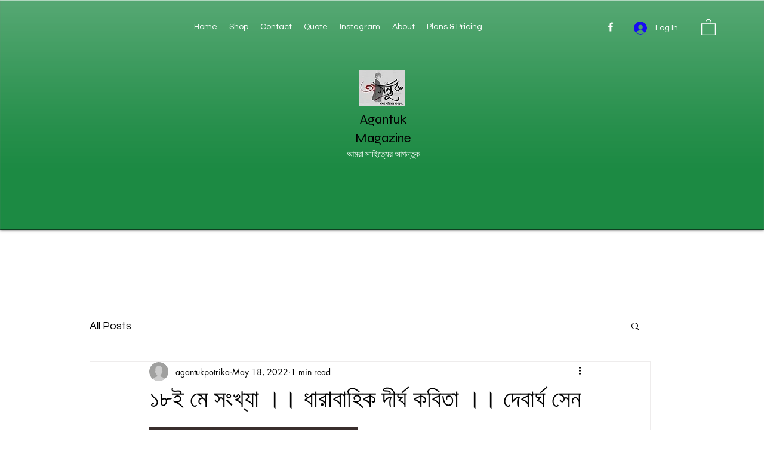

--- FILE ---
content_type: text/html; charset=utf-8
request_url: https://www.google.com/recaptcha/api2/aframe
body_size: 264
content:
<!DOCTYPE HTML><html><head><meta http-equiv="content-type" content="text/html; charset=UTF-8"></head><body><script nonce="0PiUqcaHBiLe8PlLAEbJdQ">/** Anti-fraud and anti-abuse applications only. See google.com/recaptcha */ try{var clients={'sodar':'https://pagead2.googlesyndication.com/pagead/sodar?'};window.addEventListener("message",function(a){try{if(a.source===window.parent){var b=JSON.parse(a.data);var c=clients[b['id']];if(c){var d=document.createElement('img');d.src=c+b['params']+'&rc='+(localStorage.getItem("rc::a")?sessionStorage.getItem("rc::b"):"");window.document.body.appendChild(d);sessionStorage.setItem("rc::e",parseInt(sessionStorage.getItem("rc::e")||0)+1);localStorage.setItem("rc::h",'1768788826211');}}}catch(b){}});window.parent.postMessage("_grecaptcha_ready", "*");}catch(b){}</script></body></html>